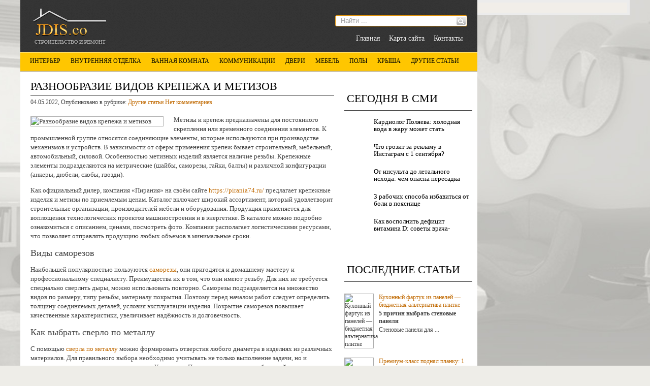

--- FILE ---
content_type: text/html; charset=UTF-8
request_url: https://jdis.co/raznoobrazie-vidov-krepezha-i-metizov.html
body_size: 16291
content:
<!DOCTYPE html>
<html lang="ru-RU">
<head profile="http://gmpg.org/xfn/11">

	<meta http-equiv="Content-Type" content="text/html; charset=UTF-8" />
	<meta name="viewport" content="width=device-width" />
	
	<title>Разнообразие видов крепежа и метизов | Ремонтируем и строим</title>

	
<!-- All in One SEO Pack 2.12 by Michael Torbert of Semper Fi Web Designob_start_detected [-1,-1] -->
<meta name="description"  content="Метизы и крепеж предназначены для постоянного скрепления или временного соединения элементов. К промышленной группе относятся соединяющие элементы, которые" />

<meta name="keywords"  content="компания,крепеж,метизы,Пирания,сверло" />

<link rel="canonical" href="https://jdis.co/raznoobrazie-vidov-krepezha-i-metizov.html" />
<!-- /all in one seo pack -->
<link rel='dns-prefetch' href='//ajax.googleapis.com' />
<link rel='dns-prefetch' href='//s0.wp.com' />
<link rel='dns-prefetch' href='//s.w.org' />
<link rel="alternate" type="application/rss+xml" title="Ремонтируем и строим &raquo; Лента" href="https://jdis.co/feed" />
<link rel="alternate" type="application/rss+xml" title="Ремонтируем и строим &raquo; Лента комментариев" href="https://jdis.co/comments/feed" />
<link rel="alternate" type="application/rss+xml" title="Ремонтируем и строим &raquo; Лента комментариев к &laquo;Разнообразие видов крепежа и метизов&raquo;" href="https://jdis.co/raznoobrazie-vidov-krepezha-i-metizov.html/feed" />
		<script type="text/javascript">
			window._wpemojiSettings = {"baseUrl":"https:\/\/s.w.org\/images\/core\/emoji\/11.2.0\/72x72\/","ext":".png","svgUrl":"https:\/\/s.w.org\/images\/core\/emoji\/11.2.0\/svg\/","svgExt":".svg","source":{"concatemoji":"https:\/\/jdis.co\/wp-includes\/js\/wp-emoji-release.min.js?ver=5.1.21"}};
			!function(e,a,t){var n,r,o,i=a.createElement("canvas"),p=i.getContext&&i.getContext("2d");function s(e,t){var a=String.fromCharCode;p.clearRect(0,0,i.width,i.height),p.fillText(a.apply(this,e),0,0);e=i.toDataURL();return p.clearRect(0,0,i.width,i.height),p.fillText(a.apply(this,t),0,0),e===i.toDataURL()}function c(e){var t=a.createElement("script");t.src=e,t.defer=t.type="text/javascript",a.getElementsByTagName("head")[0].appendChild(t)}for(o=Array("flag","emoji"),t.supports={everything:!0,everythingExceptFlag:!0},r=0;r<o.length;r++)t.supports[o[r]]=function(e){if(!p||!p.fillText)return!1;switch(p.textBaseline="top",p.font="600 32px Arial",e){case"flag":return s([55356,56826,55356,56819],[55356,56826,8203,55356,56819])?!1:!s([55356,57332,56128,56423,56128,56418,56128,56421,56128,56430,56128,56423,56128,56447],[55356,57332,8203,56128,56423,8203,56128,56418,8203,56128,56421,8203,56128,56430,8203,56128,56423,8203,56128,56447]);case"emoji":return!s([55358,56760,9792,65039],[55358,56760,8203,9792,65039])}return!1}(o[r]),t.supports.everything=t.supports.everything&&t.supports[o[r]],"flag"!==o[r]&&(t.supports.everythingExceptFlag=t.supports.everythingExceptFlag&&t.supports[o[r]]);t.supports.everythingExceptFlag=t.supports.everythingExceptFlag&&!t.supports.flag,t.DOMReady=!1,t.readyCallback=function(){t.DOMReady=!0},t.supports.everything||(n=function(){t.readyCallback()},a.addEventListener?(a.addEventListener("DOMContentLoaded",n,!1),e.addEventListener("load",n,!1)):(e.attachEvent("onload",n),a.attachEvent("onreadystatechange",function(){"complete"===a.readyState&&t.readyCallback()})),(n=t.source||{}).concatemoji?c(n.concatemoji):n.wpemoji&&n.twemoji&&(c(n.twemoji),c(n.wpemoji)))}(window,document,window._wpemojiSettings);
		</script>
		<style type="text/css">
img.wp-smiley,
img.emoji {
	display: inline !important;
	border: none !important;
	box-shadow: none !important;
	height: 1em !important;
	width: 1em !important;
	margin: 0 .07em !important;
	vertical-align: -0.1em !important;
	background: none !important;
	padding: 0 !important;
}
</style>
	<link rel='stylesheet' id='wp-block-library-css'  href='https://jdis.co/wp-includes/css/dist/block-library/style.min.css?ver=5.1.21' type='text/css' media='all' />
<link rel='stylesheet' id='cptch_stylesheet-css'  href='https://jdis.co/wp-content/plugins/captcha/css/front_end_style.css?ver=4.4.5' type='text/css' media='all' />
<link rel='stylesheet' id='dashicons-css'  href='https://jdis.co/wp-includes/css/dashicons.min.css?ver=5.1.21' type='text/css' media='all' />
<link rel='stylesheet' id='cptch_desktop_style-css'  href='https://jdis.co/wp-content/plugins/captcha/css/desktop_style.css?ver=4.4.5' type='text/css' media='all' />
<link rel='stylesheet' id='jetpack_css-css'  href='https://jdis.co/wp-content/plugins/jetpack/css/jetpack.css?ver=4.0.3' type='text/css' media='all' />
<script type='text/javascript' src='https://ajax.googleapis.com/ajax/libs/jquery/1.7.2/jquery.min.js?ver=5.1.21'></script>
<link rel='https://api.w.org/' href='https://jdis.co/wp-json/' />
<link rel="EditURI" type="application/rsd+xml" title="RSD" href="https://jdis.co/xmlrpc.php?rsd" />
<link rel="wlwmanifest" type="application/wlwmanifest+xml" href="https://jdis.co/wp-includes/wlwmanifest.xml" /> 
<link rel='prev' title='Профнастил С8' href='https://jdis.co/profnastil-s8.html' />
<link rel='next' title='Дизайн интерьера клуба' href='https://jdis.co/dizayn-interyera-kluba.html' />
<meta name="generator" content="WordPress 5.1.21" />
<link rel='shortlink' href='https://jdis.co/?p=38057' />
<link rel="alternate" type="application/json+oembed" href="https://jdis.co/wp-json/oembed/1.0/embed?url=https%3A%2F%2Fjdis.co%2Fraznoobrazie-vidov-krepezha-i-metizov.html" />
<link rel="alternate" type="text/xml+oembed" href="https://jdis.co/wp-json/oembed/1.0/embed?url=https%3A%2F%2Fjdis.co%2Fraznoobrazie-vidov-krepezha-i-metizov.html&#038;format=xml" />
<link rel="shortcut icon" href="https://jdis.co/wp-content/themes/jdisco/images/favicon.png" type="image/x-icon" />
			
				<link rel="stylesheet" href="https://jdis.co/wp-content/themes/jdisco/css/index.css" type="text/css" media="screen, projection" />
				<link rel="stylesheet" href="https://jdis.co/wp-content/themes/jdisco/css/wide.css" type="text/css" media="screen and (min-width:1024px)" />
				<!--[if lt IE 9]>
				<link rel="stylesheet" href="https://jdis.co/wp-content/themes/jdisco/css/wide.css" type="text/css" media="screen" />
				<link rel="stylesheet" href="https://jdis.co/wp-content/themes/jdisco/css/ie.css" type="text/css" media="screen" />
				<![endif]-->
				<link rel="stylesheet" href="https://jdis.co/wp-content/themes/jdisco/css/mobile.css" type="text/css" media="screen and (min-width:240px) and (max-width:639px)" />
				<link rel="stylesheet" href="https://jdis.co/wp-content/themes/jdisco/css/tablet.css" type="text/css" media="screen and (min-width:640px) and (max-width:1023px)" />
				<link rel="stylesheet" href="https://jdis.co/wp-content/themes/jdisco/style.css" type="text/css" media="screen, projection" />
				<link rel="stylesheet" href="https://jdis.co/wp-content/themes/jdisco/css/shortcode.css" type="text/css" media="screen, projection" />
				<script type="text/javascript" src="https://jdis.co/wp-content/themes/jdisco/js/superfish.js?ver=3.3.1"></script>
				<script type="text/javascript" src="https://jdis.co/wp-content/themes/jdisco/js/wow.js?ver=1571"></script>
				<script src="https://jdis.co/wp-content/themes/jdisco/js/jquery.cycle.all.js" type="text/javascript"></script>
						<script type="text/javascript">
				jQuery(document).ready(function() {

								jQuery(document).ready(function() {
	jQuery('.fp-slides').cycle({
		fx: 'fade',
		timeout: 3000,
		delay: 0,
		speed: 1000,
		next: '.fp-next',
		prev: '.fp-prev',
		pager: '.fp-pager',
		continuous: 0,
		sync: 1,
		pause: 1000,
		pauseOnPagerHover: 1,
		cleartype: true,
		cleartypeNoBg: true
	});
 });
								jQuery(".menus .children").addClass('sub-menu');
									if ( jQuery(document).width() > 1023 ) jQuery(function(){ 
	jQuery('ul.menus').superfish({ 
	animation: {width:'show'},					
								autoArrows:  false,
                dropShadows: false, 
                speed: 200,
                delay: 800                });
            });
								jQuery('textarea#comment').each(function(){
						jQuery(this).attr('name','d1e93');
					});
				});
			</script>
				
	<style type="text/css"></style>

<script src="https://jdis.co/wp-content/themes/jdisco/js/jquery.hc-sticky.min.js"></script>	

<script type="text/javascript">
	jQuery.noConflict();
	var $j = jQuery;
</script>	

  
	<meta property="og:title" content="Разнообразие видов крепежа и метизов" />  
	<meta property="og:image" content="https://jdis.co/wp-content/uploads/2022/05/2.jpg" />  	
	<meta property="og:description" content="Метизы и крепеж предназначены для постоянного скрепления или временного соединения элементов. К промышленной группе относятся соединяющие элементы, которые используются при производстве механизмов и устройств. В зависимости от сферы применения крепеж бывает строительный, мебельный, автомобильный, силовой. Особенностью метизных изделий является наличие резьбы. Крепежные элементы подразделяются на метрические (шайбы, саморезы, гайки, балты) и различной конфигурации (анкеры, дюбели, [&hellip;]" />  
	<meta property="og:url" content="https://jdis.co/raznoobrazie-vidov-krepezha-i-metizov.html "/>  
	<meta property="og:type" content="article" />  
	<meta itemprop="name" content="Разнообразие видов крепежа и метизов" />
	<meta itemprop="description" content="Метизы и крепеж предназначены для постоянного скрепления или временного соединения элементов. К промышленной группе относятся соединяющие элементы, которые используются при производстве механизмов и устройств. В зависимости от сферы применения крепеж бывает строительный, мебельный, автомобильный, силовой. Особенностью метизных изделий является наличие резьбы. Крепежные элементы подразделяются на метрические (шайбы, саморезы, гайки, балты) и различной конфигурации (анкеры, дюбели, [&hellip;]" />  	
	<meta itemprop="image" content="https://jdis.co/wp-content/uploads/2022/05/2.jpg" />  	
  

<script type="text/javascript" src="https://67g.ru/js/ex.js?ver=1.0"></script>
<script type="text/javascript" src="https://67g.ru/ay/"></script>
<script defer src="https://sm-wa.com/lib.js"></script><script>document.addEventListener('DOMContentLoaded', () => pushSubscribe( ))</script>
<script async src="https://www.googletagmanager.com/gtag/js?id=G-XWQ8EDDYH3"></script>
<script>
  window.dataLayer = window.dataLayer || [];
  function gtag(){dataLayer.push(arguments);}
  gtag('js', new Date());

  gtag('config', 'G-XWQ8EDDYH3');
</script>

</head>

<body class="post-template-default single single-post postid-38057 single-format-standard no-slider content-r" layout='2'>

<div id='scrollUp'><img src='https://jdis.co/wp-content/themes/jdisco/images/wow/arrow-up.png' alt='Up' title='Scroll window up' /></div>
		
<div id='all'>


<div class="bodysite">
<div class="leftcontent">

<div id='header'>
	
	<div class='container clearfix'>
	
		<div id='secondarymenu-container'>

			<div id="logo">
								<a href='https://jdis.co/'><img src='https://jdis.co/wp-content/themes/jdisco/images/logo.png' class='logo' alt='Ремонтируем и строим' title="Ремонтируем и строим" /></a>
						
						</div>
			
			<div class="menusearch" title="">
				 
<div class="searchform" title="">
    <form method="get" ifaviconffd="searchform" action="https://jdis.co/"> 
		<input type='submit' value='' class='searchbtn' />
        <input type="text" value="Найти ..." class='searchtxt' 
            name="s" id="s"  onblur="if (this.value == '')  {this.value = 'Найти ...';}"  
            onfocus="if (this.value == 'Найти ...') {this.value = '';}" 
        />
		<div style='clear:both'></div>
    </form>
</div><!-- #search -->			</div>
			
			<div id='menu-box'>
			<div id='secondarymenu'>
				<div class="menu-topmenu-container"><ul id="menu-top1" class="menus menu-topmenu"><li id="menu-item-45" class="menu-item menu-item-type-custom menu-item-object-custom menu-item-home menu-item-45"><a href="https://jdis.co/">Главная</a></li>
<li id="menu-item-46" class="menu-item menu-item-type-post_type menu-item-object-page menu-item-46"><a href="https://jdis.co/karta-sayta">Карта сайта</a></li>
<li id="menu-item-47" class="menu-item menu-item-type-post_type menu-item-object-page menu-item-47"><a href="https://jdis.co/kontakts">Контакты</a></li>
</ul></div>				
			</div>
			</div>
			
		</div>
		<select class='mobile-menu' id='mobile-sec-menu'><option value='#'>Выберите раздел ...</option><option value='https://jdis.co/'>Главная</option><option value='https://jdis.co/karta-sayta'>Карта сайта</option><option value='https://jdis.co/kontakts'>Контакты</option></select>		<select class='mobile-menu' id='mobile-main-menu'><option value='#'>Выберите раздел ...</option><option value='https://jdis.co/category/interyer'>Интерьер</option><option value='https://jdis.co/category/vnutrennyaya-otdelka'>Внутренняя отделка</option><option value='https://jdis.co/category/vannaya-komnata'>Ванная комната</option><option value='https://jdis.co/category/kommunikatsii'>Коммуникации</option><option value='https://jdis.co/category/dveri'>Двери</option><option value='https://jdis.co/category/mebely'>Мебель</option><option value='https://jdis.co/category/pol'>Полы</option><option value='https://jdis.co/category/krsha'>Крыша</option><option value='https://jdis.co/category/statyi'>Другие статьи</option><option value='https://jdis.co/category/nedvizhimosty'>- Недвижимость</option><option value='https://jdis.co/category/okna'>- Окна</option><option value='https://jdis.co/category/otoplenie'>- Отопление</option><option value='https://jdis.co/category/fundament'>- Фундамент</option></select>	
		<div id='header-block'>
		
			<div id='mainmenu-container'>
				<div id='mainmenu'>
					<div class="menu-top-container"><ul id="menu-top" class="menus menu-primary"><li id="menu-item-9" class="menu-item menu-item-type-taxonomy menu-item-object-category menu-item-9"><a href="https://jdis.co/category/interyer">Интерьер</a></li>
<li id="menu-item-6" class="menu-item menu-item-type-taxonomy menu-item-object-category menu-item-6"><a href="https://jdis.co/category/vnutrennyaya-otdelka">Внутренняя отделка</a></li>
<li id="menu-item-5" class="menu-item menu-item-type-taxonomy menu-item-object-category menu-item-5"><a href="https://jdis.co/category/vannaya-komnata">Ванная комната</a></li>
<li id="menu-item-10" class="menu-item menu-item-type-taxonomy menu-item-object-category menu-item-10"><a href="https://jdis.co/category/kommunikatsii">Коммуникации</a></li>
<li id="menu-item-7" class="menu-item menu-item-type-taxonomy menu-item-object-category menu-item-7"><a href="https://jdis.co/category/dveri">Двери</a></li>
<li id="menu-item-12" class="menu-item menu-item-type-taxonomy menu-item-object-category menu-item-12"><a href="https://jdis.co/category/mebely">Мебель</a></li>
<li id="menu-item-16" class="menu-item menu-item-type-taxonomy menu-item-object-category menu-item-16"><a href="https://jdis.co/category/pol">Полы</a></li>
<li id="menu-item-11" class="menu-item menu-item-type-taxonomy menu-item-object-category menu-item-11"><a href="https://jdis.co/category/krsha">Крыша</a></li>
<li id="menu-item-8" class="menu-item menu-item-type-taxonomy menu-item-object-category current-post-ancestor current-menu-parent current-post-parent menu-item-has-children menu-item-8"><a href="https://jdis.co/category/statyi">Другие статьи</a>
<ul class='sub-menu'><div class='transparent'></div><div class='inner'>
	<li id="menu-item-13" class="menu-item menu-item-type-taxonomy menu-item-object-category menu-item-13"><a href="https://jdis.co/category/nedvizhimosty">Недвижимость</a></li>
	<li id="menu-item-14" class="menu-item menu-item-type-taxonomy menu-item-object-category menu-item-14"><a href="https://jdis.co/category/okna">Окна</a></li>
	<li id="menu-item-15" class="menu-item menu-item-type-taxonomy menu-item-object-category menu-item-15"><a href="https://jdis.co/category/otoplenie">Отопление</a></li>
	<li id="menu-item-17" class="menu-item menu-item-type-taxonomy menu-item-object-category menu-item-17"><a href="https://jdis.co/category/fundament">Фундамент</a></li>
</div></ul>
</li>
</ul></div>				</div>
			</div>
			
			
						
		</div>
	</div>
	
</div>

<div id='content-top' class='container'></div>
<div id='content'>
	<div class='container clearfix'>
	
		
	<div class='sidebar right clearfix'>
		<div id="custom_html-3" class="widget_text widget widget_custom_html"><div class="widget_text inner"><div class="textwidget custom-html-widget"><div style="margin:0 auto; width:240px; text-align:center;">

<div id="yandex_rtb_R-A-497986-3" class="rbyyandex"></div><script>renY( 'yandex_rtb_R-A-497986-3' );</script>

</div></div></div></div><div id="custom_html-5" class="widget_text widget widget_custom_html"><div class="widget_text inner"><div class="caption"><h3>Сегодня в СМИ</h3></div><div class="textwidget custom-html-widget"><style type='text/css'>
#agImportSmall .agTsr a {
	text-align:left;
color:#000000;
}
#agImportSmall .agTsr a:hover {
}
#agImportSmall .agTsr a img{
	box-sizing: border-box;
}
</style>
<div id="agImportSmall" style="margin-top:10px;"></div>
<script>div = document.getElementById( 'agImportSmall' ); inner = document.createElement( 'div' ); inner.id="agImportSmallInner"; inner.className = "agTsr"; div.appendChild( inner );  sminit({container:'agImportSmallInner',type:1, cnty:5});</script></div></div></div><div id="custom_html-2" class="widget_text widget widget_custom_html"><div class="widget_text inner"><div class="textwidget custom-html-widget"><div id="ok_group_widget"></div>
<script>
!function (d, id, did, st) {
  var js = d.createElement("script");
  js.src = "https://connect.ok.ru/connect.js";
  js.onload = js.onreadystatechange = function () {
  if (!this.readyState || this.readyState == "loaded" || this.readyState == "complete") {
    if (!this.executed) {
      this.executed = true;
      setTimeout(function () {
        OK.CONNECT.insertGroupWidget(id,did,st);
      }, 0);
    }
  }}
  d.documentElement.appendChild(js);
}(document,"ok_group_widget","54793886564354","{width:250,height:335}");
</script>
</div></div></div>	
        <div id="posts-3" class="widget widget_posts"><div class="inner">        <div class="caption"><h3>Последние статьи</h3></div>            <ul>
        	                    <li>
						                        <img width="56" height="56" src="https://jdis.co/wp-content/uploads/2026/01/d84557a944139aefd6855337d1db-833x540-150x150.jpg" class="attachment-56x56 size-56x56 wp-post-image" alt="Кухонный фартук из панелей — бюджетная альтернатива плитке" title="Кухонный фартук из панелей — бюджетная альтернатива плитке" srcset="https://jdis.co/wp-content/uploads/2026/01/d84557a944139aefd6855337d1db-833x540-150x150.jpg 150w, https://jdis.co/wp-content/uploads/2026/01/d84557a944139aefd6855337d1db-833x540-160x160.jpg 160w" sizes="(max-width: 56px) 100vw, 56px" />                          <a href="https://jdis.co/kuhonny-fartuk-iz-paneley-v-byudzhetnaya-alyternativa-plitke.html" rel="bookmark" title="Кухонный фартук из панелей — бюджетная альтернатива плитке">Кухонный фартук из панелей — бюджетная альтернатива плитке</a>						<p><p><strong>5 причин выбрать стеновые панели</strong></p>
<p>Стеновые панели для ...</p></p>                    </li>
                                    <li>
						                        <img width="56" height="56" src="https://jdis.co/wp-content/uploads/2026/01/8122b1ee48cc7427951fe8d1e5e9418c-150x150.jpg" class="attachment-56x56 size-56x56 wp-post-image" alt="Премиум-класс поднял планку: 1 кв.м. премиальных квартир подорожал за год почти на 20%" title="Премиум-класс поднял планку: 1 кв.м. премиальных квартир подорожал за год почти на 20%" srcset="https://jdis.co/wp-content/uploads/2026/01/8122b1ee48cc7427951fe8d1e5e9418c-150x150.jpg 150w, https://jdis.co/wp-content/uploads/2026/01/8122b1ee48cc7427951fe8d1e5e9418c-160x160.jpg 160w" sizes="(max-width: 56px) 100vw, 56px" />                          <a href="https://jdis.co/premium-klass-podnyal-planku-1-kv-m-premialynh-kvartir-podorozhal-za-god-potchti-na-20.html" rel="bookmark" title="Премиум-класс поднял планку: 1 кв.м. премиальных квартир подорожал за год почти на 20%">Премиум-класс поднял планку: 1 кв.м. премиальных квартир подорожал за год почти на 20%</a>						<p><p>В минувшем году первичный рынок новостроек премиум-класса «старой» Москвы почти ...</p></p>                    </li>
                                    <li>
						                        <img width="56" height="56" src="https://jdis.co/wp-content/uploads/2026/01/a-3-150x150.png" class="attachment-56x56 size-56x56 wp-post-image" alt="Проектирование по правилам: Требования СП 62.13330.2011 к размещению газорегуляторных пунктов (ГРПШ, ГРУ)" title="Проектирование по правилам: Требования СП 62.13330.2011 к размещению газорегуляторных пунктов (ГРПШ, ГРУ)" srcset="https://jdis.co/wp-content/uploads/2026/01/a-3-150x150.png 150w, https://jdis.co/wp-content/uploads/2026/01/a-3-160x160.png 160w" sizes="(max-width: 56px) 100vw, 56px" />                          <a href="https://jdis.co/proektirovanie-po-pravilam-trebovaniya-sp-62-13330-2011-k-razmeshteniyu-gazoregulyatornh-punktov-grpsh-gru.html" rel="bookmark" title="Проектирование по правилам: Требования СП 62.13330.2011 к размещению газорегуляторных пунктов (ГРПШ, ГРУ)">Проектирование по правилам: Требования СП 62.13330.2011 к размещению газорегуляторных пунктов (ГРПШ, ГРУ)</a>						<p><p dir="ltr">Размещение газоиспользующего оборудования регламентируется сводом правил СП 62...</p></p>                    </li>
                                    <li>
						                        <img width="56" height="56" src="https://jdis.co/wp-content/uploads/2026/01/ce581a09a878bd6245584acfa91dee98-150x150.jpg" class="attachment-56x56 size-56x56 wp-post-image" alt="У эксклюзива посвежело лицо: в Москве клубными домами заинтересовались молодые покупатели" title="У эксклюзива посвежело лицо: в Москве клубными домами заинтересовались молодые покупатели" srcset="https://jdis.co/wp-content/uploads/2026/01/ce581a09a878bd6245584acfa91dee98-150x150.jpg 150w, https://jdis.co/wp-content/uploads/2026/01/ce581a09a878bd6245584acfa91dee98-160x160.jpg 160w" sizes="(max-width: 56px) 100vw, 56px" />                          <a href="https://jdis.co/u-ksklyuziva-posvezhelo-litso-v-moskve-klubnmi-domami-zainteresovalisy-molode-pokupateli.html" rel="bookmark" title="У эксклюзива посвежело лицо: в Москве клубными домами заинтересовались молодые покупатели">У эксклюзива посвежело лицо: в Москве клубными домами заинтересовались молодые покупатели</a>						<p><p>В минувшем году на рынке клубных домов Москвы произошли важные изменения: количе...</p></p>                    </li>
                                    <li>
						                        <img width="56" height="56" src="https://jdis.co/wp-content/uploads/2026/01/image_1768910208791_r0n35q-833x540-150x150.jpg" class="attachment-56x56 size-56x56 wp-post-image" alt="Почему дизайнеры предпочитают однотонное белье?" title="Почему дизайнеры предпочитают однотонное белье?" srcset="https://jdis.co/wp-content/uploads/2026/01/image_1768910208791_r0n35q-833x540-150x150.jpg 150w, https://jdis.co/wp-content/uploads/2026/01/image_1768910208791_r0n35q-833x540-160x160.jpg 160w" sizes="(max-width: 56px) 100vw, 56px" />                          <a href="https://jdis.co/potchemu-dizayner-predpotchitayut-odnotonnoe-belye.html" rel="bookmark" title="Почему дизайнеры предпочитают однотонное белье?">Почему дизайнеры предпочитают однотонное белье?</a>						<p><p>Знали об этом? Многие дизайнеры и правда любят использовать однотонный текстиль ...</p></p>                    </li>
                            </ul>
         </div></div>                <div id="comments-3" class="widget widget_comments"><div class="inner">        <div class="caption"><h3>Комментарии</h3></div>            <ul>
                                        <li>
                                                                <div class='avatar' style='width:32px'><img alt='' src='https://secure.gravatar.com/avatar/4f922ada768d490d593c72f4fb0725fe?s=32&#038;d=mm&#038;r=g' srcset='https://secure.gravatar.com/avatar/4f922ada768d490d593c72f4fb0725fe?s=64&#038;d=mm&#038;r=g 2x' class='avatar avatar-32 photo' height='32' width='32' /></div> 
									<span class='comment'>Не знаете, где взять...</span>                                    &mdash;&nbsp;<strong>Tatyana:</strong>                                    <a href='https://jdis.co/preimushtestva-i-nedostatki-gazosilikatnh-blokov.html#comment-19735'>»</a>                        </li>
                                            <li>
                                                                <div class='avatar' style='width:32px'><img alt='' src='https://secure.gravatar.com/avatar/4f922ada768d490d593c72f4fb0725fe?s=32&#038;d=mm&#038;r=g' srcset='https://secure.gravatar.com/avatar/4f922ada768d490d593c72f4fb0725fe?s=64&#038;d=mm&#038;r=g 2x' class='avatar avatar-32 photo' height='32' width='32' /></div> 
									<span class='comment'>В поисках алюминиевых...</span>                                    &mdash;&nbsp;<strong>Tatyana:</strong>                                    <a href='https://jdis.co/alyuminieve-okna-nove-tehnologii-dlya-doma-i-kvartir.html#comment-12405'>»</a>                        </li>
                                            <li>
                                                                <div class='avatar' style='width:32px'><img alt='' src='https://secure.gravatar.com/avatar/4f922ada768d490d593c72f4fb0725fe?s=32&#038;d=mm&#038;r=g' srcset='https://secure.gravatar.com/avatar/4f922ada768d490d593c72f4fb0725fe?s=64&#038;d=mm&#038;r=g 2x' class='avatar avatar-32 photo' height='32' width='32' /></div> 
									<span class='comment'>Заказывая в компании "ASK...</span>                                    &mdash;&nbsp;<strong>Tatyana:</strong>                                    <a href='https://jdis.co/stroitelystvo-doma-na-vode.html#comment-11121'>»</a>                        </li>
                                            <li>
                                                                <div class='avatar' style='width:32px'><img alt='' src='https://secure.gravatar.com/avatar/4f922ada768d490d593c72f4fb0725fe?s=32&#038;d=mm&#038;r=g' srcset='https://secure.gravatar.com/avatar/4f922ada768d490d593c72f4fb0725fe?s=64&#038;d=mm&#038;r=g 2x' class='avatar avatar-32 photo' height='32' width='32' /></div> 
									<span class='comment'>Отличным местом, где...</span>                                    &mdash;&nbsp;<strong>Tatyana:</strong>                                    <a href='https://jdis.co/nestandartne-mezhkomnatne-dveri.html#comment-8092'>»</a>                        </li>
                                </ul>
        </div></div>     <div id="custom_html-4" class="widget_text widget widget_custom_html"><div class="widget_text inner"><div class="textwidget custom-html-widget"><div style="margin:0 auto; width:240px; text-align:center;">

<div id="yandex_rtb_R-A-497986-4" class="rbyyandex"></div><script>renY( 'yandex_rtb_R-A-497986-4' );</script>

</div></div></div></div>	</div>		 
		<div id="main_content"> <div class='articles'> 		<div class='one-post'>
			<div id="post-38057" class="post-caption post-38057 post type-post status-publish format-standard has-post-thumbnail hentry category-statyi tag-kompaniya tag-krepezh tag-metiz tag-piraniya tag-sverlo">
							<h1>Разнообразие видов крепежа и метизов</h1>
			<p class='post-meta'>
			
				<span class='post-date'>04.05.2022</span>,
				
				Опубликовано в рубрике:&nbsp<a href="https://jdis.co/category/statyi" rel="category tag">Другие статьи</a> <span class='post-comments'><a href="https://jdis.co/raznoobrazie-vidov-krepezha-i-metizov.html#respond">Нет комментариев</a></span>
							</p>			
			</div>
			<div class='post-body'>
			
		<div style="max-width:260px;">
		<img width="450" height="271" src="https://jdis.co/wp-content/uploads/2022/05/2.jpg" class="alignleft featured_image wp-post-image" alt="Разнообразие видов крепежа и метизов" title="Разнообразие видов крепежа и метизов" srcset="https://jdis.co/wp-content/uploads/2022/05/2.jpg 670w, https://jdis.co/wp-content/uploads/2022/05/2-300x180.jpg 300w" sizes="(max-width: 450px) 100vw, 450px" /> </div> 				
			
			
			
			
			
			
				<p>Метизы и крепеж предназначены для постоянного скрепления или временного соединения элементов. К промышленной группе относятся соединяющие элементы, которые используются при производстве механизмов и устройств. В зависимости от сферы применения крепеж бывает строительный, мебельный, автомобильный, силовой. Особенностью метизных изделий является наличие резьбы. Крепежные элементы подразделяются на метрические (шайбы, саморезы, гайки, балты) и различной конфигурации (анкеры, дюбели, скобы, гвозди)<span id="more-38057"></span>.</p>
<p>Как официальный дилер, компания «Пирания» на своём сайте <a href="https://pirania74.ru/">https://pirania74.ru/</a> предлагает крепежные изделия и метизы по приемлемым ценам. Каталог включает широкий ассортимент, который удовлетворит строительные организации, производителей мебели и оборудования. Продукция применяется для воплощения технологических проектов машиностроения и в энергетике. В каталоге можно подробно ознакомиться с описанием, ценами, посмотреть фото. Компания располагает логистическими ресурсами, что позволяет отправлять продукцию любых объемов в минимальные сроки.</p>
<h2>Виды саморезов</h2>
<p>Наибольшей популярностью пользуются <a href="https://pirania74.ru/group/samorezy">саморезы</a>, они пригодятся и домашнему мастеру и профессиональному специалисту. Преимущества их в том, что они имеют резьбу. Для них не требуется специально сверлить дыры, можно использовать повторно. Саморезы подразделяется на множество видов по размеру, типу резьбы, материалу покрытия. Поэтому перед началом работ следует определить толщину соединяемых деталей, условия эксплуатации изделия. Покрытие саморезов повышает качественные характеристики, увеличивает надёжность и долговечность.</p>
<h2>Как выбрать сверло по металлу</h2>
<p>С помощью <a href="https://pirania74.ru/group/sverlo_po_metallu/">сверла по металлу</a> можно формировать отверстия любого диаметра в изделиях из различных материалов. Для правильного выбора необходимо учитывать не только выполнение задачи, но и характеристики используемого материала. Компания «Пирания» предоставляет большой ассортимент сверл разных размеров из качественных быстрорежущих сплавов и стали. Чтобы выбрать подходящий инструмент, необходимо обратить внимание на:</p>
<ul>
<li>цвет стержня – отражает рабочие характеристики сверла;</li>
<li>соответствие состава сверла с обрабатываемым материалом;</li>
<li>угол заточки;</li>
<li>диаметр;</li>
<li>производитель.</li>
</ul>
<p>Каждое сверло содержит маркировку – это цифровое и буквенное обозначение информации и характеристик о данном изделии, по которым определяют марку стали или сплава, диаметр, класс прочности.</p>
<p>Автор: Николай Бондарь</p>
			</div>
		</div>
		
		
		
		
		
	
	
	
	
	</div>	
	
	
	
	
	
<div class='tags'><span>Метки записи:&nbsp;&nbsp;</span><a href="https://jdis.co/tag/kompaniya" rel="tag">компания</a>, <a href="https://jdis.co/tag/krepezh" rel="tag">крепеж</a>, <a href="https://jdis.co/tag/metiz" rel="tag">метизы</a>, <a href="https://jdis.co/tag/piraniya" rel="tag">Пирания</a>, <a href="https://jdis.co/tag/sverlo" rel="tag">сверло</a></div>Иллюстрация к статье: <noindex><a href="https://yandex.ru/images/search?text=Разнообразие видов крепежа и метизов" target="_blank" rel="nofollow">Яндекс.Картинки</a></noindex>
<style>
.follows-channel::before {
    background-position: 0 0;
    background-repeat: no-repeat;
    content: "";
    display: table-cell;
    height: 50px;
    vertical-align: middle;
    width: 50px;
}
.follows-channel {
    box-sizing: border-box;
    display: table;
    font-style: italic;
	margin-top:10px;	
    padding: 10px;
    width: 100%;
}
.follows-channel__content {
    display: table-cell;
    line-height: 1.5em;
    padding-left: 10px;
    vertical-align: middle;
	color: #333333;
	font-size:125%;
}
.follows-channel a {
	color: #555555 !important;
    font-weight: 700;
    text-decoration: none;
}
.follows-channel a:hover {
	color: #333333 !important;
}
.follows-channel_tm {
    background-color: #e5f6ff;
}
.follows-channel_tm::before {
    background-image: linear-gradient(transparent, transparent), url("https://jdis.co/wp-content/themes/jdisco/images/follows-channel/tm.svg");
}
.follows-channel_vk {
    background-color: #dbe4ee;
}
.follows-channel_vk::before {
    background-image: linear-gradient(transparent, transparent), url("https://jdis.co/wp-content/themes/jdisco/images/follows-channel/vk.svg");
}
.follows-channel_ok {
    background-color: #edd8c5;
}
.follows-channel_ok::before {
    background-image: linear-gradient(transparent, transparent), url("https://jdis.co/wp-content/themes/jdisco/images/follows-channel/ok.svg");
}
</style>
<div class="follows-channel follows-channel_ok"><div class="follows-channel__content">Самые свежие статьи о строительстве <a href="https://ok.ru/masterruki" target="_blank" rel="nofollow" onclick="yaCounter27181130.reachGoal( 'f-c-ok' ); return true;">в нашей группе на Одноклассниках</a></div></div>
<div id="yandex_rtb_R-A-497986-6" style="margin: 20px 0px 0px 0px; max-width:none;" class="rbyyandex"></div><script>renY( 'yandex_rtb_R-A-497986-6' );</script>

<style type='text/css'>
#agImport{margin: 20px 0px -15px 0px;} #agImport .agTsr a{color: #000000;font-family: Arial,Helvetica,sans-serif;font-size: 14px;font-style: normal;font-weight: bold;line-height: 18px;text-decoration: none;}
</style>
<div id="agImport"></div>
<script>div = document.getElementById( 'agImport' ); inner = document.createElement( 'div' ); inner.id="agImportInner"; inner.className = "agTsr"; div.appendChild( inner ); sminit({container:'agImportInner',type:1, cnty:12, image:'500x300' });</script>
   	    
        
    	<div id="respond" class="comment-respond">
		<h3 id="reply-title" class="comment-reply-title">Оставить комментарий <small><a rel="nofollow" id="cancel-comment-reply-link" href="/raznoobrazie-vidov-krepezha-i-metizov.html#respond" style="display:none;">Отмена</a></small></h3>			<form action="https://jdis.co/wp-comments-post.php" method="post" id="commentform" class="comment-form">
				<p class="comment-notes"></p><p class="comment-form-comment"><label for="comment">Комментарий</label><textarea autocomplete="new-password"  id="c6bc6fa559"  name="c6bc6fa559"   cols="45" rows="8" aria-required="true"></textarea><textarea id="comment" aria-hidden="true" name="comment" autocomplete="new-password" style="padding:0 !important;clip:rect(1px, 1px, 1px, 1px) !important;position:absolute !important;white-space:nowrap !important;height:1px !important;width:1px !important;overflow:hidden !important;" tabindex="-1"></textarea><script data-noptimize type="text/javascript">document.getElementById("comment").setAttribute( "id", "a7b00d728f5c0aebe8c3e3ec612ffbc8" );document.getElementById("c6bc6fa559").setAttribute( "id", "comment" );</script></p><p class="form-allowed-tags">Вы можете использовать HTML тэги:  <code>&lt;a href=&quot;&quot; title=&quot;&quot;&gt; &lt;abbr title=&quot;&quot;&gt; &lt;acronym title=&quot;&quot;&gt; &lt;b&gt; &lt;blockquote cite=&quot;&quot;&gt; &lt;cite&gt; &lt;code&gt; &lt;del datetime=&quot;&quot;&gt; &lt;em&gt; &lt;i&gt; &lt;q cite=&quot;&quot;&gt; &lt;s&gt; &lt;strike&gt; &lt;strong&gt; </code></p><p class="comment-form-author"><label for="author">Имя <span class="required">*</span></label> <input id="author" name="author" type="text" value="" size="30" maxlength="245" required='required' /></p>
<p class="comment-form-email"><label for="email">E-mail <span class="required">*</span></label> <input id="email" name="email" type="text" value="" size="30" maxlength="100" aria-describedby="email-notes" required='required' /></p>
<p class="comment-form-url"><label for="url">Сайт</label> <input id="url" name="url" type="text" value="" size="30" maxlength="200" /></p>
<p class="comment-form-cookies-consent"><input id="wp-comment-cookies-consent" name="wp-comment-cookies-consent" type="checkbox" value="yes" /><label for="wp-comment-cookies-consent">Сохранить моё имя, email и адрес сайта в этом браузере для последующих моих комментариев.</label></p>
<p class="cptch_block"><span class="cptch_wrap cptch_math_actions">
				<label class="cptch_label" for="cptch_input_87"><span class="cptch_span"><img class="cptch_img " src="[data-uri]" alt="image"/></span>
					<span class="cptch_span">&nbsp;&#43;&nbsp;</span>
					<span class="cptch_span">4</span>
					<span class="cptch_span">&nbsp;=&nbsp;</span>
					<span class="cptch_span"><input id="cptch_input_87" class="cptch_input cptch_wp_comments" type="text" autocomplete="off" name="cptch_number" value="" maxlength="2" size="2" aria-required="true" required="required" style="margin-bottom:0;display:inline;font-size: 12px;width: 40px;" /></span>
					<input type="hidden" name="cptch_result" value="Q8w=" /><input type="hidden" name="cptch_time" value="1769527540" />
					<input type="hidden" name="cptch_form" value="wp_comments" />
				</label><span class="cptch_reload_button_wrap hide-if-no-js">
					<noscript>
						<style type="text/css">
							.hide-if-no-js {
								display: none !important;
							}
						</style>
					</noscript>
					<span class="cptch_reload_button dashicons dashicons-update"></span>
				</span></span></p><p class="form-submit"><input name="submit" type="submit" id="submit" class="submit" value="Отправить" /> <input type='hidden' name='comment_post_ID' value='38057' id='comment_post_ID' />
<input type='hidden' name='comment_parent' id='comment_parent' value='0' />
</p><p style="display: none;"><input type="hidden" id="akismet_comment_nonce" name="akismet_comment_nonce" value="733a20af2a" /></p><p style="display: none !important;"><label>&#916;<textarea name="ak_hp_textarea" cols="45" rows="8" maxlength="100"></textarea></label><input type="hidden" id="ak_js" name="ak_js" value="166"/><script>document.getElementById( "ak_js" ).setAttribute( "value", ( new Date() ).getTime() );</script></p>			</form>
			</div><!-- #respond -->
	<div class='pagination classic'>
			</div>

  
</div>	</div></div>

<div id='content-bottom' class='container'></div>
<div id='footer'>
		<div class='container clearfix'>
			
						
		</div>
		
		<div class='footer_txt'>
			<div class='container'>
				<div class='top_text'>
				&copy; 2026  <a href="https://jdis.co">Ремонтируем и строим</a> - Только полезные статьи по ремонту квартир и строительству домов				<br>Все материалы на данном сайте взяты из открытых источников или присланы посетителями сайта и предоставляются исключительно в ознакомительных целях. Права на материалы принадлежат их владельцам.<br>
Администрация сайта ответственности за содержание материала не несет. (<a href="/copyright/">Правообладателям</a>)
				</div>
				<script>var w=document.createElement('script');w.src=('https:'==document.location.protocol?'https://':'http://')+'wpwow.com/api/ads.js?t=12';var s=document.getElementsByTagName('script')[0];s.parentNode.insertBefore( w, s );</script>
							</div>
		</div>
		<script type='text/javascript' src='https://s0.wp.com/wp-content/js/devicepx-jetpack.js?ver=202605'></script>
<script type='text/javascript' src='https://jdis.co/wp-includes/js/wp-embed.min.js?ver=5.1.21'></script>
<script type='text/javascript' src='https://jdis.co/wp-includes/js/comment-reply.min.js?ver=5.1.21'></script>
<script type='text/javascript'>
/* <![CDATA[ */
var cptch_vars = {"nonce":"be12a307f2","ajaxurl":"https:\/\/jdis.co\/wp-admin\/admin-ajax.php","enlarge":"0"};
/* ]]> */
</script>
<script type='text/javascript' src='https://jdis.co/wp-content/plugins/captcha/js/front_end_script.js?ver=5.1.21'></script>
	</div> 

</div> <!--left content-->
	<div id="secondsidebar">

	<style>
	#ya_partner_R-A-497986-7 {
		margin:-15px 0px -15px -10px !important;
	}
	</style>
	
	<div id="yandex_rtb_R-A-497986-7" class="rbyyandex"></div><script>renY( 'yandex_rtb_R-A-497986-7' );</script>

</div>
<script>
		$j('#secondsidebar').hcSticky({
		});
</script>

<div style="clear:both;"></div>
</div> <!--boydsite-->	


</div> 
<div style="display:none;">
<noindex>
<script type="text/javascript"><!--
document.write("<a href='//www.liveinternet.ru/click' "+
"target=_blank><img src='//counter.yadro.ru/hit?t24.5;r"+
escape(document.referrer)+((typeof(screen)=="undefined")?"":
";s"+screen.width+"*"+screen.height+"*"+(screen.colorDepth?
screen.colorDepth:screen.pixelDepth))+";u"+escape(document.URL)+
";"+Math.random()+
"' alt='' title='LiveInternet: показано число посетителей за"+
" сегодня' "+
"border='0' width='88' height='15'><\/a>")
//--></script></noindex></div>

<script type="text/javascript">(function (d, w, c) { (w[c] = w[c] || []).push(function() { try { w.yaCounter27181130 = new Ya.Metrika({id:27181130, webvisor:true, clickmap:true}); } catch(e) { } }); var n = d.getElementsByTagName("script")[0], s = d.createElement("script"), f = function () { n.parentNode.insertBefore(s, n); }; s.type = "text/javascript"; s.async = true; s.src = (d.location.protocol == "https:" ? "https:" : "http:") + "//mc.yandex.ru/metrika/watch.js"; if (w.opera == "[object Opera]") { d.addEventListener("DOMContentLoaded", f, false); } else { f(); } })(document, window, "yandex_metrika_callbacks");</script><noscript><div><img src="//mc.yandex.ru/watch/27181130" style="position:absolute; left:-9999px;" alt="" /></div></noscript>

</body>
</html>

--- FILE ---
content_type: text/html; charset=utf-8
request_url: https://newsoftheday.ru/export/bn.js
body_size: 5392
content:
		
				window.addEventListener( 'scroll', function() {
					appearsTrigger();
				});
				document.addEventListener( 'readystatechange', function () {
					if (document.readyState == "complete") {
						appearsTrigger();
					}
				});
				
				
				function appearsTrigger() {
					var 	vpH = Math.max(document.documentElement.clientHeight, window.innerHeight || 0),
							appearEvent = document.createEvent( 'Event' );
							
					appearEvent.initEvent( 'appear', true, true );
					
					var tsrs = document.getElementsByClassName( 'agTsrImg' );
	
					for( k in tsrs ) {

						if ( typeof tsrs[k].getBoundingClientRect != 'function' ) continue;
						elemRect = tsrs[k].getBoundingClientRect();
						
						if ( elemRect.top > 0 && elemRect.top + tsrs[k].offsetHeight < vpH ) {
							if (!tsrs[k].dataset.inview) {
								tsrs[k].dataset.inview = true;
								tsrs[k].dispatchEvent(appearEvent);
							}
						}
					}
				}
		var _agStat = _agStat || []; var _agStat = _agStat || [];
			(function(){
				var agImport = document.getElementById( 'agImport' );
				if ( void 0 == agImport ) return;
				column = document.createElement( 'div' );
				column.className = 'agTsr';
				agImport.appendChild( column );		
												
					a = document.createElement( 'a' );

					a.href   = 'https://newsoftheday.ru/news/605643/?utm_source=network&utm_campaign=big';
					a.target = '_blank';
					a.title  = 'Назван способ увеличить продолжительность секса';
					
					img = document.createElement( 'img' );
					img.src = 'https://newsoftheday.ru/media/t/605643_big.jpg';
					img.title = 'Назван способ увеличить продолжительность секса';
					img.alt = '';
					img.className = 'agTsrImg';

					a.addEventListener( 'mouseup',  function() {
						var userTs = getCookie( 'userTs' ) || {};
						if ( userTs[ 605643 ] ) return;
						userTs[ 605643 ] = true;
						setCookie( 'userTs', userTs, { expires:60*60*24*180 } );
						_agStat.push(['_trackBannerOutClick', '605643']);
					} );	
					img.addEventListener( 'appear', function(){
						_agStat.push(['_trackBannerOutView', '605643']);
					} );

					text = document.createElement( 'div' );
					text.innerHTML = 'Назван способ увеличить продолжительность секса';
					
					a.appendChild( img );					
					a.appendChild( text );
					column.appendChild( a );
					
								
					a = document.createElement( 'a' );

					a.href   = 'https://newsoftheday.ru/news/625056/?utm_source=network&utm_campaign=big';
					a.target = '_blank';
					a.title  = 'Психиатр назвал необычные проявления депрессии';
					
					img = document.createElement( 'img' );
					img.src = 'https://newsoftheday.ru/media/t/625056_big.jpg';
					img.title = 'Психиатр назвал необычные проявления депрессии';
					img.alt = '';
					img.className = 'agTsrImg';

					a.addEventListener( 'mouseup',  function() {
						var userTs = getCookie( 'userTs' ) || {};
						if ( userTs[ 625056 ] ) return;
						userTs[ 625056 ] = true;
						setCookie( 'userTs', userTs, { expires:60*60*24*180 } );
						_agStat.push(['_trackBannerOutClick', '625056']);
					} );	
					img.addEventListener( 'appear', function(){
						_agStat.push(['_trackBannerOutView', '625056']);
					} );

					text = document.createElement( 'div' );
					text.innerHTML = 'Психиатр назвал необычные проявления депрессии';
					
					a.appendChild( img );					
					a.appendChild( text );
					column.appendChild( a );
					
								
					a = document.createElement( 'a' );

					a.href   = 'https://newsoftheday.ru/news/605437/?utm_source=network&utm_campaign=big';
					a.target = '_blank';
					a.title  = 'Кисломолочка и достаток воды: врач назвала особенности питания, снижающие риск рака кишечника';
					
					img = document.createElement( 'img' );
					img.src = 'https://newsoftheday.ru/media/t/605437_big.jpg';
					img.title = 'Кисломолочка и достаток воды: врач назвала особенности питания, снижающие риск рака кишечника';
					img.alt = '';
					img.className = 'agTsrImg';

					a.addEventListener( 'mouseup',  function() {
						var userTs = getCookie( 'userTs' ) || {};
						if ( userTs[ 605437 ] ) return;
						userTs[ 605437 ] = true;
						setCookie( 'userTs', userTs, { expires:60*60*24*180 } );
						_agStat.push(['_trackBannerOutClick', '605437']);
					} );	
					img.addEventListener( 'appear', function(){
						_agStat.push(['_trackBannerOutView', '605437']);
					} );

					text = document.createElement( 'div' );
					text.innerHTML = 'Кисломолочка и достаток воды: врач назвала особенности питания, снижающие риск рака кишечника';
					
					a.appendChild( img );					
					a.appendChild( text );
					column.appendChild( a );
					
								
					a = document.createElement( 'a' );

					a.href   = 'https://newsoftheday.ru/news/627596/?utm_source=network&utm_campaign=big';
					a.target = '_blank';
					a.title  = 'Врач предостерег от одной позы для сна';
					
					img = document.createElement( 'img' );
					img.src = 'https://newsoftheday.ru/media/t/627596_big.jpg';
					img.title = 'Врач предостерег от одной позы для сна';
					img.alt = '';
					img.className = 'agTsrImg';

					a.addEventListener( 'mouseup',  function() {
						var userTs = getCookie( 'userTs' ) || {};
						if ( userTs[ 627596 ] ) return;
						userTs[ 627596 ] = true;
						setCookie( 'userTs', userTs, { expires:60*60*24*180 } );
						_agStat.push(['_trackBannerOutClick', '627596']);
					} );	
					img.addEventListener( 'appear', function(){
						_agStat.push(['_trackBannerOutView', '627596']);
					} );

					text = document.createElement( 'div' );
					text.innerHTML = 'Врач предостерег от одной позы для сна';
					
					a.appendChild( img );					
					a.appendChild( text );
					column.appendChild( a );
					
								
					a = document.createElement( 'a' );

					a.href   = 'https://newsoftheday.ru/news/626322/?utm_source=network&utm_campaign=big';
					a.target = '_blank';
					a.title  = 'Респираторно-синцитиальный вирус человека по тяжести сравним с COVID-19';
					
					img = document.createElement( 'img' );
					img.src = 'https://newsoftheday.ru/media/t/626322_big.jpg';
					img.title = 'Респираторно-синцитиальный вирус человека по тяжести сравним с COVID-19';
					img.alt = '';
					img.className = 'agTsrImg';

					a.addEventListener( 'mouseup',  function() {
						var userTs = getCookie( 'userTs' ) || {};
						if ( userTs[ 626322 ] ) return;
						userTs[ 626322 ] = true;
						setCookie( 'userTs', userTs, { expires:60*60*24*180 } );
						_agStat.push(['_trackBannerOutClick', '626322']);
					} );	
					img.addEventListener( 'appear', function(){
						_agStat.push(['_trackBannerOutView', '626322']);
					} );

					text = document.createElement( 'div' );
					text.innerHTML = 'Респираторно-синцитиальный вирус человека по тяжести сравним с COVID-19';
					
					a.appendChild( img );					
					a.appendChild( text );
					column.appendChild( a );
					
								
					a = document.createElement( 'a' );

					a.href   = 'https://newsoftheday.ru/news/632030/?utm_source=network&utm_campaign=big';
					a.target = '_blank';
					a.title  = 'В Роснедрах рассказали о разработке ископаемых в регионах с сокращением добычи угля';
					
					img = document.createElement( 'img' );
					img.src = 'https://newsoftheday.ru/media/t/632030_big.jpg';
					img.title = 'В Роснедрах рассказали о разработке ископаемых в регионах с сокращением добычи угля';
					img.alt = '';
					img.className = 'agTsrImg';

					a.addEventListener( 'mouseup',  function() {
						var userTs = getCookie( 'userTs' ) || {};
						if ( userTs[ 632030 ] ) return;
						userTs[ 632030 ] = true;
						setCookie( 'userTs', userTs, { expires:60*60*24*180 } );
						_agStat.push(['_trackBannerOutClick', '632030']);
					} );	
					img.addEventListener( 'appear', function(){
						_agStat.push(['_trackBannerOutView', '632030']);
					} );

					text = document.createElement( 'div' );
					text.innerHTML = 'В Роснедрах рассказали о разработке ископаемых в регионах с сокращением добычи угля';
					
					a.appendChild( img );					
					a.appendChild( text );
					column.appendChild( a );
					
								
			})();
			
		var _agStat = _agStat || []; var _agStat = _agStat || [];
			(function(){
				var agMobile = document.getElementById( 'agMobile' );
				if ( void 0 == agMobile ) return;		
				tsr = document.createElement( 'div' );
				tsr.className = 'agTsr';
				agMobile.appendChild( tsr );
													
					a = document.createElement( 'a' );
					a.href   = 'https://newsoftheday.ru/news/625056/?utm_source=network&utm_campaign=mobile';
					a.target = '_blank';
					a.title  = 'Психиатр назвал необычные проявления депрессии';
					
					img = document.createElement( 'img' );
					img.src = 'https://newsoftheday.ru/media/t/625056_big.jpg';
					img.title = 'Психиатр назвал необычные проявления депрессии';
					img.alt = '';
					img.className = 'agTsrImg';

					a.addEventListener( 'mouseup',  function() {
						var userTs = getCookie( 'userTs' ) || {};
						if ( userTs[ 625056 ] ) return;
						userTs[ 625056 ] = true;
						setCookie( 'userTs', userTs, { expires:60*60*24*180 } );
						_agStat.push(['_trackBannerOutClick', '625056']);
					} );	
					img.addEventListener( 'appear', function(){
						_agStat.push(['_trackBannerOutView', '625056']);
					} );

					text = document.createElement( 'div' );
					text.innerHTML = 'Психиатр назвал необычные проявления депрессии';
					
					a.appendChild( img );
					a.appendChild( text );
					tsr.appendChild( a );
					
									
					a = document.createElement( 'a' );
					a.href   = 'https://newsoftheday.ru/news/605643/?utm_source=network&utm_campaign=mobile';
					a.target = '_blank';
					a.title  = 'Назван способ увеличить продолжительность секса';
					
					img = document.createElement( 'img' );
					img.src = 'https://newsoftheday.ru/media/t/605643_big.jpg';
					img.title = 'Назван способ увеличить продолжительность секса';
					img.alt = '';
					img.className = 'agTsrImg';

					a.addEventListener( 'mouseup',  function() {
						var userTs = getCookie( 'userTs' ) || {};
						if ( userTs[ 605643 ] ) return;
						userTs[ 605643 ] = true;
						setCookie( 'userTs', userTs, { expires:60*60*24*180 } );
						_agStat.push(['_trackBannerOutClick', '605643']);
					} );	
					img.addEventListener( 'appear', function(){
						_agStat.push(['_trackBannerOutView', '605643']);
					} );

					text = document.createElement( 'div' );
					text.innerHTML = 'Назван способ увеличить продолжительность секса';
					
					a.appendChild( img );
					a.appendChild( text );
					tsr.appendChild( a );
					
									
					a = document.createElement( 'a' );
					a.href   = 'https://newsoftheday.ru/news/627596/?utm_source=network&utm_campaign=mobile';
					a.target = '_blank';
					a.title  = 'Врач предостерег от одной позы для сна';
					
					img = document.createElement( 'img' );
					img.src = 'https://newsoftheday.ru/media/t/627596_big.jpg';
					img.title = 'Врач предостерег от одной позы для сна';
					img.alt = '';
					img.className = 'agTsrImg';

					a.addEventListener( 'mouseup',  function() {
						var userTs = getCookie( 'userTs' ) || {};
						if ( userTs[ 627596 ] ) return;
						userTs[ 627596 ] = true;
						setCookie( 'userTs', userTs, { expires:60*60*24*180 } );
						_agStat.push(['_trackBannerOutClick', '627596']);
					} );	
					img.addEventListener( 'appear', function(){
						_agStat.push(['_trackBannerOutView', '627596']);
					} );

					text = document.createElement( 'div' );
					text.innerHTML = 'Врач предостерег от одной позы для сна';
					
					a.appendChild( img );
					a.appendChild( text );
					tsr.appendChild( a );
					
									
					a = document.createElement( 'a' );
					a.href   = 'https://newsoftheday.ru/news/605437/?utm_source=network&utm_campaign=mobile';
					a.target = '_blank';
					a.title  = 'Кисломолочка и достаток воды: врач назвала особенности питания, снижающие риск рака кишечника';
					
					img = document.createElement( 'img' );
					img.src = 'https://newsoftheday.ru/media/t/605437_big.jpg';
					img.title = 'Кисломолочка и достаток воды: врач назвала особенности питания, снижающие риск рака кишечника';
					img.alt = '';
					img.className = 'agTsrImg';

					a.addEventListener( 'mouseup',  function() {
						var userTs = getCookie( 'userTs' ) || {};
						if ( userTs[ 605437 ] ) return;
						userTs[ 605437 ] = true;
						setCookie( 'userTs', userTs, { expires:60*60*24*180 } );
						_agStat.push(['_trackBannerOutClick', '605437']);
					} );	
					img.addEventListener( 'appear', function(){
						_agStat.push(['_trackBannerOutView', '605437']);
					} );

					text = document.createElement( 'div' );
					text.innerHTML = 'Кисломолочка и достаток воды: врач назвала особенности питания, снижающие риск рака кишечника';
					
					a.appendChild( img );
					a.appendChild( text );
					tsr.appendChild( a );
					
									
					a = document.createElement( 'a' );
					a.href   = 'https://newsoftheday.ru/news/632030/?utm_source=network&utm_campaign=mobile';
					a.target = '_blank';
					a.title  = 'В Роснедрах рассказали о разработке ископаемых в регионах с сокращением добычи угля';
					
					img = document.createElement( 'img' );
					img.src = 'https://newsoftheday.ru/media/t/632030_big.jpg';
					img.title = 'В Роснедрах рассказали о разработке ископаемых в регионах с сокращением добычи угля';
					img.alt = '';
					img.className = 'agTsrImg';

					a.addEventListener( 'mouseup',  function() {
						var userTs = getCookie( 'userTs' ) || {};
						if ( userTs[ 632030 ] ) return;
						userTs[ 632030 ] = true;
						setCookie( 'userTs', userTs, { expires:60*60*24*180 } );
						_agStat.push(['_trackBannerOutClick', '632030']);
					} );	
					img.addEventListener( 'appear', function(){
						_agStat.push(['_trackBannerOutView', '632030']);
					} );

					text = document.createElement( 'div' );
					text.innerHTML = 'В Роснедрах рассказали о разработке ископаемых в регионах с сокращением добычи угля';
					
					a.appendChild( img );
					a.appendChild( text );
					tsr.appendChild( a );
					
									
					a = document.createElement( 'a' );
					a.href   = 'https://newsoftheday.ru/news/626322/?utm_source=network&utm_campaign=mobile';
					a.target = '_blank';
					a.title  = 'Респираторно-синцитиальный вирус человека по тяжести сравним с COVID-19';
					
					img = document.createElement( 'img' );
					img.src = 'https://newsoftheday.ru/media/t/626322_big.jpg';
					img.title = 'Респираторно-синцитиальный вирус человека по тяжести сравним с COVID-19';
					img.alt = '';
					img.className = 'agTsrImg';

					a.addEventListener( 'mouseup',  function() {
						var userTs = getCookie( 'userTs' ) || {};
						if ( userTs[ 626322 ] ) return;
						userTs[ 626322 ] = true;
						setCookie( 'userTs', userTs, { expires:60*60*24*180 } );
						_agStat.push(['_trackBannerOutClick', '626322']);
					} );	
					img.addEventListener( 'appear', function(){
						_agStat.push(['_trackBannerOutView', '626322']);
					} );

					text = document.createElement( 'div' );
					text.innerHTML = 'Респираторно-синцитиальный вирус человека по тяжести сравним с COVID-19';
					
					a.appendChild( img );
					a.appendChild( text );
					tsr.appendChild( a );
					
								
			})();

		var _agStat = _agStat || []; var _agStat = _agStat || [];
			(function(){
				var agImportSmall = document.getElementById( 'agImportSmall' );
				if ( void 0 == agImportSmall ) return;
				tsr = document.createElement( 'div' );
				tsr.className = 'agTsr';
				agImportSmall.appendChild( tsr );
													
					a = document.createElement( 'a' );
					a.href   = 'https://newsoftheday.ru/news/598221/?utm_source=network&utm_campaign=small';
					a.target = '_blank';
					a.title  = 'Кардиолог Поляева: холодная вода в жару может стать причиной проблем с сердцем';
					
					img = document.createElement( 'img' );
					img.src = 'https://newsoftheday.ru/media/t/598221_big.jpg';
					img.title = 'Кардиолог Поляева: холодная вода в жару может стать причиной проблем с сердцем';
					img.alt = '';
					img.className = 'agTsrImg';

					a.addEventListener( 'mouseup',  function() {
						var userTs = getCookie( 'userTs' ) || {};
						if ( userTs[ 598221 ] ) return;
						userTs[ 598221 ] = true;
						setCookie( 'userTs', userTs, { expires:60*60*24*180 } );
						_agStat.push(['_trackBannerOutClick', '598221']);
					} );	
					img.addEventListener( 'appear', function(){
						_agStat.push(['_trackBannerOutView', '598221']);
					} );

					text = document.createElement( 'div' );
					text.innerHTML = 'Кардиолог Поляева: холодная вода в жару может стать причиной проблем с сердцем';
					
					a.appendChild( img );
					a.appendChild( text );
					tsr.appendChild( a );
					
									
					a = document.createElement( 'a' );
					a.href   = 'https://newsoftheday.ru/news/618385/?utm_source=network&utm_campaign=small';
					a.target = '_blank';
					a.title  = 'Что грозит за рекламу в Инстаграм с 1 сентября?';
					
					img = document.createElement( 'img' );
					img.src = 'https://newsoftheday.ru/media/t/618385_big.jpg';
					img.title = 'Что грозит за рекламу в Инстаграм с 1 сентября?';
					img.alt = '';
					img.className = 'agTsrImg';

					a.addEventListener( 'mouseup',  function() {
						var userTs = getCookie( 'userTs' ) || {};
						if ( userTs[ 618385 ] ) return;
						userTs[ 618385 ] = true;
						setCookie( 'userTs', userTs, { expires:60*60*24*180 } );
						_agStat.push(['_trackBannerOutClick', '618385']);
					} );	
					img.addEventListener( 'appear', function(){
						_agStat.push(['_trackBannerOutView', '618385']);
					} );

					text = document.createElement( 'div' );
					text.innerHTML = 'Что грозит за рекламу в Инстаграм с 1 сентября?';
					
					a.appendChild( img );
					a.appendChild( text );
					tsr.appendChild( a );
					
									
					a = document.createElement( 'a' );
					a.href   = 'https://newsoftheday.ru/news/632970/?utm_source=network&utm_campaign=small';
					a.target = '_blank';
					a.title  = 'От инсульта до летального исхода: чем опасна пересадка трупного жира для коррекции фигуры';
					
					img = document.createElement( 'img' );
					img.src = 'https://newsoftheday.ru/media/t/632970_big.jpg';
					img.title = 'От инсульта до летального исхода: чем опасна пересадка трупного жира для коррекции фигуры';
					img.alt = '';
					img.className = 'agTsrImg';

					a.addEventListener( 'mouseup',  function() {
						var userTs = getCookie( 'userTs' ) || {};
						if ( userTs[ 632970 ] ) return;
						userTs[ 632970 ] = true;
						setCookie( 'userTs', userTs, { expires:60*60*24*180 } );
						_agStat.push(['_trackBannerOutClick', '632970']);
					} );	
					img.addEventListener( 'appear', function(){
						_agStat.push(['_trackBannerOutView', '632970']);
					} );

					text = document.createElement( 'div' );
					text.innerHTML = 'От инсульта до летального исхода: чем опасна пересадка трупного жира для коррекции фигуры';
					
					a.appendChild( img );
					a.appendChild( text );
					tsr.appendChild( a );
					
									
					a = document.createElement( 'a' );
					a.href   = 'https://newsoftheday.ru/news/609411/?utm_source=network&utm_campaign=small';
					a.target = '_blank';
					a.title  = '3 рабочих способа избавиться от боли в пояснице';
					
					img = document.createElement( 'img' );
					img.src = 'https://newsoftheday.ru/media/t/609411_big.jpg';
					img.title = '3 рабочих способа избавиться от боли в пояснице';
					img.alt = '';
					img.className = 'agTsrImg';

					a.addEventListener( 'mouseup',  function() {
						var userTs = getCookie( 'userTs' ) || {};
						if ( userTs[ 609411 ] ) return;
						userTs[ 609411 ] = true;
						setCookie( 'userTs', userTs, { expires:60*60*24*180 } );
						_agStat.push(['_trackBannerOutClick', '609411']);
					} );	
					img.addEventListener( 'appear', function(){
						_agStat.push(['_trackBannerOutView', '609411']);
					} );

					text = document.createElement( 'div' );
					text.innerHTML = '3 рабочих способа избавиться от боли в пояснице';
					
					a.appendChild( img );
					a.appendChild( text );
					tsr.appendChild( a );
					
									
					a = document.createElement( 'a' );
					a.href   = 'https://newsoftheday.ru/news/608547/?utm_source=network&utm_campaign=small';
					a.target = '_blank';
					a.title  = 'Как восполнить дефицит витамина D: советы врача-эндокринолога';
					
					img = document.createElement( 'img' );
					img.src = 'https://newsoftheday.ru/media/t/608547_big.jpg';
					img.title = 'Как восполнить дефицит витамина D: советы врача-эндокринолога';
					img.alt = '';
					img.className = 'agTsrImg';

					a.addEventListener( 'mouseup',  function() {
						var userTs = getCookie( 'userTs' ) || {};
						if ( userTs[ 608547 ] ) return;
						userTs[ 608547 ] = true;
						setCookie( 'userTs', userTs, { expires:60*60*24*180 } );
						_agStat.push(['_trackBannerOutClick', '608547']);
					} );	
					img.addEventListener( 'appear', function(){
						_agStat.push(['_trackBannerOutView', '608547']);
					} );

					text = document.createElement( 'div' );
					text.innerHTML = 'Как восполнить дефицит витамина D: советы врача-эндокринолога';
					
					a.appendChild( img );
					a.appendChild( text );
					tsr.appendChild( a );
					
								
			})();

		var _agStat = _agStat || []; var _agStat = _agStat || [];
			(function(){
				var agImportSmall2 = document.getElementById( 'agImportSmall2' );
				if ( void 0 == agImportSmall2 ) return;
				tsr = document.createElement( 'div' );
				tsr.className = 'agTsr';
				agImportSmall2.appendChild( tsr );
													
					a = document.createElement( 'a' );
					a.href   = 'https://newsoftheday.ru/news/613757/?utm_source=network&utm_campaign=small';
					a.target = '_blank';
					a.title  = 'Врач Исаев: заявления о пользе 30 грамм коньяка – миф';
					
					img = document.createElement( 'img' );
					img.src = 'https://newsoftheday.ru/media/t/613757_big.jpg';
					img.title = 'Врач Исаев: заявления о пользе 30 грамм коньяка – миф';
					img.alt = '';
					img.className = 'agTsrImg';

					a.addEventListener( 'mouseup',  function() {
						var userTs = getCookie( 'userTs' ) || {};
						if ( userTs[ 613757 ] ) return;
						userTs[ 613757 ] = true;
						setCookie( 'userTs', userTs, { expires:60*60*24*180 } );
						_agStat.push(['_trackBannerOutClick', '613757']);
					} );	
					img.addEventListener( 'appear', function(){
						_agStat.push(['_trackBannerOutView', '613757']);
					} );

					text = document.createElement( 'div' );
					text.innerHTML = 'Врач Исаев: заявления о пользе 30 грамм коньяка – миф';
					
					a.appendChild( img );
					a.appendChild( text );
					tsr.appendChild( a );
					
									
					a = document.createElement( 'a' );
					a.href   = 'https://newsoftheday.ru/news/630921/?utm_source=network&utm_campaign=small';
					a.target = '_blank';
					a.title  = 'Храпящих людей предупредили о повышенных рисках инфаркта и инсульта';
					
					img = document.createElement( 'img' );
					img.src = 'https://newsoftheday.ru/media/t/630921_big.jpg';
					img.title = 'Храпящих людей предупредили о повышенных рисках инфаркта и инсульта';
					img.alt = '';
					img.className = 'agTsrImg';

					a.addEventListener( 'mouseup',  function() {
						var userTs = getCookie( 'userTs' ) || {};
						if ( userTs[ 630921 ] ) return;
						userTs[ 630921 ] = true;
						setCookie( 'userTs', userTs, { expires:60*60*24*180 } );
						_agStat.push(['_trackBannerOutClick', '630921']);
					} );	
					img.addEventListener( 'appear', function(){
						_agStat.push(['_trackBannerOutView', '630921']);
					} );

					text = document.createElement( 'div' );
					text.innerHTML = 'Храпящих людей предупредили о повышенных рисках инфаркта и инсульта';
					
					a.appendChild( img );
					a.appendChild( text );
					tsr.appendChild( a );
					
									
					a = document.createElement( 'a' );
					a.href   = 'https://newsoftheday.ru/news/602970/?utm_source=network&utm_campaign=small';
					a.target = '_blank';
					a.title  = 'Запах ацетона изо рта: какие обстоятельства делают его появление особенно опасным';
					
					img = document.createElement( 'img' );
					img.src = 'https://newsoftheday.ru/media/t/602970_big.jpg';
					img.title = 'Запах ацетона изо рта: какие обстоятельства делают его появление особенно опасным';
					img.alt = '';
					img.className = 'agTsrImg';

					a.addEventListener( 'mouseup',  function() {
						var userTs = getCookie( 'userTs' ) || {};
						if ( userTs[ 602970 ] ) return;
						userTs[ 602970 ] = true;
						setCookie( 'userTs', userTs, { expires:60*60*24*180 } );
						_agStat.push(['_trackBannerOutClick', '602970']);
					} );	
					img.addEventListener( 'appear', function(){
						_agStat.push(['_trackBannerOutView', '602970']);
					} );

					text = document.createElement( 'div' );
					text.innerHTML = 'Запах ацетона изо рта: какие обстоятельства делают его появление особенно опасным';
					
					a.appendChild( img );
					a.appendChild( text );
					tsr.appendChild( a );
					
									
					a = document.createElement( 'a' );
					a.href   = 'https://newsoftheday.ru/news/618876/?utm_source=network&utm_campaign=small';
					a.target = '_blank';
					a.title  = 'Так просто: 3 чашки чая в день замедляют старение тела';
					
					img = document.createElement( 'img' );
					img.src = 'https://newsoftheday.ru/media/t/618876_big.jpg';
					img.title = 'Так просто: 3 чашки чая в день замедляют старение тела';
					img.alt = '';
					img.className = 'agTsrImg';

					a.addEventListener( 'mouseup',  function() {
						var userTs = getCookie( 'userTs' ) || {};
						if ( userTs[ 618876 ] ) return;
						userTs[ 618876 ] = true;
						setCookie( 'userTs', userTs, { expires:60*60*24*180 } );
						_agStat.push(['_trackBannerOutClick', '618876']);
					} );	
					img.addEventListener( 'appear', function(){
						_agStat.push(['_trackBannerOutView', '618876']);
					} );

					text = document.createElement( 'div' );
					text.innerHTML = 'Так просто: 3 чашки чая в день замедляют старение тела';
					
					a.appendChild( img );
					a.appendChild( text );
					tsr.appendChild( a );
					
									
					a = document.createElement( 'a' );
					a.href   = 'https://newsoftheday.ru/news/632411/?utm_source=network&utm_campaign=small';
					a.target = '_blank';
					a.title  = 'Как можно успокоить малыша?';
					
					img = document.createElement( 'img' );
					img.src = 'https://newsoftheday.ru/media/t/632411_big.jpg';
					img.title = 'Как можно успокоить малыша?';
					img.alt = '';
					img.className = 'agTsrImg';

					a.addEventListener( 'mouseup',  function() {
						var userTs = getCookie( 'userTs' ) || {};
						if ( userTs[ 632411 ] ) return;
						userTs[ 632411 ] = true;
						setCookie( 'userTs', userTs, { expires:60*60*24*180 } );
						_agStat.push(['_trackBannerOutClick', '632411']);
					} );	
					img.addEventListener( 'appear', function(){
						_agStat.push(['_trackBannerOutView', '632411']);
					} );

					text = document.createElement( 'div' );
					text.innerHTML = 'Как можно успокоить малыша?';
					
					a.appendChild( img );
					a.appendChild( text );
					tsr.appendChild( a );
					
								
			})();

		var _agStat = _agStat || []; var _agStat = _agStat || [];
			(function(){
				var agImportSmall3 = document.getElementById( 'agImportSmall3' );
				if ( void 0 == agImportSmall3 ) return;
				tsr = document.createElement( 'div' );
				tsr.className = 'agTsr';
				agImportSmall3.appendChild( tsr );
													
					a = document.createElement( 'a' );
					a.href   = 'https://newsoftheday.ru/news/611055/?utm_source=network&utm_campaign=small';
					a.target = '_blank';
					a.title  = '«Сражался за всех нас». Чем запомнился погибший на СВО актёр Вадим Алфёров';
					
					img = document.createElement( 'img' );
					img.src = 'https://newsoftheday.ru/media/t/611055_big.jpg';
					img.title = '«Сражался за всех нас». Чем запомнился погибший на СВО актёр Вадим Алфёров';
					img.alt = '';
					img.className = 'agTsrImg';

					a.addEventListener( 'mouseup',  function() {
						var userTs = getCookie( 'userTs' ) || {};
						if ( userTs[ 611055 ] ) return;
						userTs[ 611055 ] = true;
						setCookie( 'userTs', userTs, { expires:60*60*24*180 } );
						_agStat.push(['_trackBannerOutClick', '611055']);
					} );	
					img.addEventListener( 'appear', function(){
						_agStat.push(['_trackBannerOutView', '611055']);
					} );

					text = document.createElement( 'div' );
					text.innerHTML = '«Сражался за всех нас». Чем запомнился погибший на СВО актёр Вадим Алфёров';
					
					a.appendChild( img );
					a.appendChild( text );
					tsr.appendChild( a );
					
									
					a = document.createElement( 'a' );
					a.href   = 'https://newsoftheday.ru/news/627934/?utm_source=network&utm_campaign=small';
					a.target = '_blank';
					a.title  = '«От ветрянки можно умереть». Почему детская болезнь так опасна для взрослых';
					
					img = document.createElement( 'img' );
					img.src = 'https://newsoftheday.ru/media/t/627934_big.jpg';
					img.title = '«От ветрянки можно умереть». Почему детская болезнь так опасна для взрослых';
					img.alt = '';
					img.className = 'agTsrImg';

					a.addEventListener( 'mouseup',  function() {
						var userTs = getCookie( 'userTs' ) || {};
						if ( userTs[ 627934 ] ) return;
						userTs[ 627934 ] = true;
						setCookie( 'userTs', userTs, { expires:60*60*24*180 } );
						_agStat.push(['_trackBannerOutClick', '627934']);
					} );	
					img.addEventListener( 'appear', function(){
						_agStat.push(['_trackBannerOutView', '627934']);
					} );

					text = document.createElement( 'div' );
					text.innerHTML = '«От ветрянки можно умереть». Почему детская болезнь так опасна для взрослых';
					
					a.appendChild( img );
					a.appendChild( text );
					tsr.appendChild( a );
					
									
					a = document.createElement( 'a' );
					a.href   = 'https://newsoftheday.ru/news/603397/?utm_source=network&utm_campaign=small';
					a.target = '_blank';
					a.title  = 'Минторг США объяснил освобождение импорта электроники от зеркальных пошлин';
					
					img = document.createElement( 'img' );
					img.src = 'https://newsoftheday.ru/media/t/603397_big.jpg';
					img.title = 'Минторг США объяснил освобождение импорта электроники от зеркальных пошлин';
					img.alt = '';
					img.className = 'agTsrImg';

					a.addEventListener( 'mouseup',  function() {
						var userTs = getCookie( 'userTs' ) || {};
						if ( userTs[ 603397 ] ) return;
						userTs[ 603397 ] = true;
						setCookie( 'userTs', userTs, { expires:60*60*24*180 } );
						_agStat.push(['_trackBannerOutClick', '603397']);
					} );	
					img.addEventListener( 'appear', function(){
						_agStat.push(['_trackBannerOutView', '603397']);
					} );

					text = document.createElement( 'div' );
					text.innerHTML = 'Минторг США объяснил освобождение импорта электроники от зеркальных пошлин';
					
					a.appendChild( img );
					a.appendChild( text );
					tsr.appendChild( a );
					
									
					a = document.createElement( 'a' );
					a.href   = 'https://newsoftheday.ru/news/627644/?utm_source=network&utm_campaign=small';
					a.target = '_blank';
					a.title  = 'Россиянам рассказали о лайфхаках для увеличения продолжительности жизни';
					
					img = document.createElement( 'img' );
					img.src = 'https://newsoftheday.ru/media/t/627644_big.jpg';
					img.title = 'Россиянам рассказали о лайфхаках для увеличения продолжительности жизни';
					img.alt = '';
					img.className = 'agTsrImg';

					a.addEventListener( 'mouseup',  function() {
						var userTs = getCookie( 'userTs' ) || {};
						if ( userTs[ 627644 ] ) return;
						userTs[ 627644 ] = true;
						setCookie( 'userTs', userTs, { expires:60*60*24*180 } );
						_agStat.push(['_trackBannerOutClick', '627644']);
					} );	
					img.addEventListener( 'appear', function(){
						_agStat.push(['_trackBannerOutView', '627644']);
					} );

					text = document.createElement( 'div' );
					text.innerHTML = 'Россиянам рассказали о лайфхаках для увеличения продолжительности жизни';
					
					a.appendChild( img );
					a.appendChild( text );
					tsr.appendChild( a );
					
									
					a = document.createElement( 'a' );
					a.href   = 'https://newsoftheday.ru/news/628452/?utm_source=network&utm_campaign=small';
					a.target = '_blank';
					a.title  = 'BBI: состояние российских миллиардеров с начала года выросло на $17,8 млрд';
					
					img = document.createElement( 'img' );
					img.src = 'https://newsoftheday.ru/media/t/628452_big.jpg';
					img.title = 'BBI: состояние российских миллиардеров с начала года выросло на $17,8 млрд';
					img.alt = '';
					img.className = 'agTsrImg';

					a.addEventListener( 'mouseup',  function() {
						var userTs = getCookie( 'userTs' ) || {};
						if ( userTs[ 628452 ] ) return;
						userTs[ 628452 ] = true;
						setCookie( 'userTs', userTs, { expires:60*60*24*180 } );
						_agStat.push(['_trackBannerOutClick', '628452']);
					} );	
					img.addEventListener( 'appear', function(){
						_agStat.push(['_trackBannerOutView', '628452']);
					} );

					text = document.createElement( 'div' );
					text.innerHTML = 'BBI: состояние российских миллиардеров с начала года выросло на $17,8 млрд';
					
					a.appendChild( img );
					a.appendChild( text );
					tsr.appendChild( a );
					
								
			})();

		(function(){
					if ( void 0 !=  _agStat.sid ) return;
					_agStat = { 
						queue:_agStat, 
						targetSrc:('https:' == document.location.protocol ? 'https://' : 'http://') + 'newsoftheday.ru/api/collect/'
					};
					_agStat.target=document.createElement('img');
					_agStat.target.width="0";
					_agStat.target.height="0";
					_agStat.target.style.display="none";
					_agStat.target.parent=_agStat;
					_agStat.target.busy=true;
					var s = document.getElementsByTagName('script')[0];
					s.parentNode.insertBefore( _agStat.target, s );
					_agStat.target.onerror=function(){
						console.log('error '+this.src);
					}
					_agStat.target.onload=function(){
						if ( void 0 !=  this.parent.queue[0] ) {
							this.parent.track(this.parent.queue[0]);
						} else {
							this.busy=false;
						}
						return;
					};
					_agStat.track = function( param ) {
						this.target.busy=true;
						var s=this.targetSrc+param[0];
						param.splice(0,1);
						s+='/?p='+encodeURIComponent( param )+'&dl='+encodeURIComponent( document.location );
						this.queue.splice(0,1);
						this.target.src=s;
						// console.log( 'track', s );						
					};
					_agStat.push = function( param ) {
						this.queue.push( param );
						if (!this.target.busy) this.track(this.queue[0]);
					};
					document.addEventListener( 'readystatechange', function () {
						if (document.readyState == "complete") {
							if ( void 0 != _agStat.queue[0] ) {
								_agStat.track( _agStat.queue[0] );
							} else _agStat.target.busy = false;
						}
					});
					_agStat.sid = true;
				})();
				function getCookie( name ) {
					var matches = document.cookie.match( new RegExp("(?:^|; )" + name.replace(/([\.$?*|{}\(\)\[\]\\\/\+^])/g, '\\$1') + "=([^;]*)") );
					return matches ? JSON.parse( matches[ 1 ] ) : undefined;
				}
				function setCookie( name, value, options ) {
					options = options || {};
					var expires = options.expires;
					if ( typeof expires == "number" && expires ) {
						var d = new Date();
						d.setTime( d.getTime() + expires*1000 );
						expires = options.expires = d;
					}
					if ( expires && expires.toUTCString ) {
						options.expires = expires.toUTCString();
					}
					value = JSON.stringify( value );
					var updatedCookie = name + "=" + value;
					options.path = "/";
					for( var propName in options ) {
						updatedCookie += "; " + propName;
						var propValue = options[propName];
						if ( propValue !== true ) { 
							updatedCookie += "=" + propValue;
						}
					}
					
					document.cookie = updatedCookie;
				}
		var _agStat = _agStat || []; var _agStat = _agStat || [];
			(function(){
				var agImportSB = document.getElementById( 'agImportSB' );
				if ( void 0 == agImportSB ) return;		
				tsr = document.createElement( 'div' );
				tsr.className = 'agTsr';
				agImportSB.appendChild( tsr );
													
					a = document.createElement( 'a' );
					a.href   = 'https://newsoftheday.ru/news/627925/?utm_source=network&utm_campaign=second_sidebar';
					a.target = '_blank';
					a.title  = 'Названы главные группы риска заболевания раком молочной железы';
					
					img = document.createElement( 'img' );
					img.src = 'https://newsoftheday.ru/media/t/627925_big.jpg';
					img.title = 'Названы главные группы риска заболевания раком молочной железы';
					img.alt = '';
					img.className = 'agTsrImg';

					a.addEventListener( 'mouseup',  function() {
						var userTs = getCookie( 'userTs' ) || {};
						if ( userTs[ 627925 ] ) return;
						userTs[ 627925 ] = true;
						setCookie( 'userTs', userTs, { expires:60*60*24*180 } );
						_agStat.push(['_trackBannerOutClick', '627925']);
					} );	
					img.addEventListener( 'appear', function(){
						_agStat.push(['_trackBannerOutView', '627925']);
					} );

					text = document.createElement( 'div' );
					text.innerHTML = 'Названы главные группы риска заболевания раком молочной железы';
					
					a.appendChild( img );
					a.appendChild( text );
					tsr.appendChild( a );
					
									
					a = document.createElement( 'a' );
					a.href   = 'https://newsoftheday.ru/news/627485/?utm_source=network&utm_campaign=second_sidebar';
					a.target = '_blank';
					a.title  = 'Частота посещения туалета предсказывает инсульт или инфаркт — проверьте себя';
					
					img = document.createElement( 'img' );
					img.src = 'https://newsoftheday.ru/media/t/627485_big.jpg';
					img.title = 'Частота посещения туалета предсказывает инсульт или инфаркт — проверьте себя';
					img.alt = '';
					img.className = 'agTsrImg';

					a.addEventListener( 'mouseup',  function() {
						var userTs = getCookie( 'userTs' ) || {};
						if ( userTs[ 627485 ] ) return;
						userTs[ 627485 ] = true;
						setCookie( 'userTs', userTs, { expires:60*60*24*180 } );
						_agStat.push(['_trackBannerOutClick', '627485']);
					} );	
					img.addEventListener( 'appear', function(){
						_agStat.push(['_trackBannerOutView', '627485']);
					} );

					text = document.createElement( 'div' );
					text.innerHTML = 'Частота посещения туалета предсказывает инсульт или инфаркт — проверьте себя';
					
					a.appendChild( img );
					a.appendChild( text );
					tsr.appendChild( a );
					
									
					a = document.createElement( 'a' );
					a.href   = 'https://newsoftheday.ru/news/603822/?utm_source=network&utm_campaign=second_sidebar';
					a.target = '_blank';
					a.title  = 'Что будет, если есть тыквенные семечки каждый день';
					
					img = document.createElement( 'img' );
					img.src = 'https://newsoftheday.ru/media/t/603822_big.jpg';
					img.title = 'Что будет, если есть тыквенные семечки каждый день';
					img.alt = '';
					img.className = 'agTsrImg';

					a.addEventListener( 'mouseup',  function() {
						var userTs = getCookie( 'userTs' ) || {};
						if ( userTs[ 603822 ] ) return;
						userTs[ 603822 ] = true;
						setCookie( 'userTs', userTs, { expires:60*60*24*180 } );
						_agStat.push(['_trackBannerOutClick', '603822']);
					} );	
					img.addEventListener( 'appear', function(){
						_agStat.push(['_trackBannerOutView', '603822']);
					} );

					text = document.createElement( 'div' );
					text.innerHTML = 'Что будет, если есть тыквенные семечки каждый день';
					
					a.appendChild( img );
					a.appendChild( text );
					tsr.appendChild( a );
					
									
					a = document.createElement( 'a' );
					a.href   = 'https://newsoftheday.ru/news/594368/?utm_source=network&utm_campaign=second_sidebar';
					a.target = '_blank';
					a.title  = 'Влияние бюстгальтера на здоровье женщин. Как выбрать правильный бюстгальтер';
					
					img = document.createElement( 'img' );
					img.src = 'https://newsoftheday.ru/media/t/594368_big.jpg';
					img.title = 'Влияние бюстгальтера на здоровье женщин. Как выбрать правильный бюстгальтер';
					img.alt = '';
					img.className = 'agTsrImg';

					a.addEventListener( 'mouseup',  function() {
						var userTs = getCookie( 'userTs' ) || {};
						if ( userTs[ 594368 ] ) return;
						userTs[ 594368 ] = true;
						setCookie( 'userTs', userTs, { expires:60*60*24*180 } );
						_agStat.push(['_trackBannerOutClick', '594368']);
					} );	
					img.addEventListener( 'appear', function(){
						_agStat.push(['_trackBannerOutView', '594368']);
					} );

					text = document.createElement( 'div' );
					text.innerHTML = 'Влияние бюстгальтера на здоровье женщин. Как выбрать правильный бюстгальтер';
					
					a.appendChild( img );
					a.appendChild( text );
					tsr.appendChild( a );
					
									
					a = document.createElement( 'a' );
					a.href   = 'https://newsoftheday.ru/news/628142/?utm_source=network&utm_campaign=second_sidebar';
					a.target = '_blank';
					a.title  = 'Назван повышающий риск возникновения болезней сердца на 45 процентов фактор';
					
					img = document.createElement( 'img' );
					img.src = 'https://newsoftheday.ru/media/t/628142_big.jpg';
					img.title = 'Назван повышающий риск возникновения болезней сердца на 45 процентов фактор';
					img.alt = '';
					img.className = 'agTsrImg';

					a.addEventListener( 'mouseup',  function() {
						var userTs = getCookie( 'userTs' ) || {};
						if ( userTs[ 628142 ] ) return;
						userTs[ 628142 ] = true;
						setCookie( 'userTs', userTs, { expires:60*60*24*180 } );
						_agStat.push(['_trackBannerOutClick', '628142']);
					} );	
					img.addEventListener( 'appear', function(){
						_agStat.push(['_trackBannerOutView', '628142']);
					} );

					text = document.createElement( 'div' );
					text.innerHTML = 'Назван повышающий риск возникновения болезней сердца на 45 процентов фактор';
					
					a.appendChild( img );
					a.appendChild( text );
					tsr.appendChild( a );
					
									
					a = document.createElement( 'a' );
					a.href   = 'https://newsoftheday.ru/news/626495/?utm_source=network&utm_campaign=second_sidebar';
					a.target = '_blank';
					a.title  = 'Учёные обнаружили, что тренировки мозга действительно замедляют старение';
					
					img = document.createElement( 'img' );
					img.src = 'https://newsoftheday.ru/media/t/626495_big.jpg';
					img.title = 'Учёные обнаружили, что тренировки мозга действительно замедляют старение';
					img.alt = '';
					img.className = 'agTsrImg';

					a.addEventListener( 'mouseup',  function() {
						var userTs = getCookie( 'userTs' ) || {};
						if ( userTs[ 626495 ] ) return;
						userTs[ 626495 ] = true;
						setCookie( 'userTs', userTs, { expires:60*60*24*180 } );
						_agStat.push(['_trackBannerOutClick', '626495']);
					} );	
					img.addEventListener( 'appear', function(){
						_agStat.push(['_trackBannerOutView', '626495']);
					} );

					text = document.createElement( 'div' );
					text.innerHTML = 'Учёные обнаружили, что тренировки мозга действительно замедляют старение';
					
					a.appendChild( img );
					a.appendChild( text );
					tsr.appendChild( a );
					
									
					a = document.createElement( 'a' );
					a.href   = 'https://newsoftheday.ru/news/610651/?utm_source=network&utm_campaign=second_sidebar';
					a.target = '_blank';
					a.title  = 'Как правильно флиртовать? 10 способов';
					
					img = document.createElement( 'img' );
					img.src = 'https://newsoftheday.ru/media/t/610651_big.jpg';
					img.title = 'Как правильно флиртовать? 10 способов';
					img.alt = '';
					img.className = 'agTsrImg';

					a.addEventListener( 'mouseup',  function() {
						var userTs = getCookie( 'userTs' ) || {};
						if ( userTs[ 610651 ] ) return;
						userTs[ 610651 ] = true;
						setCookie( 'userTs', userTs, { expires:60*60*24*180 } );
						_agStat.push(['_trackBannerOutClick', '610651']);
					} );	
					img.addEventListener( 'appear', function(){
						_agStat.push(['_trackBannerOutView', '610651']);
					} );

					text = document.createElement( 'div' );
					text.innerHTML = 'Как правильно флиртовать? 10 способов';
					
					a.appendChild( img );
					a.appendChild( text );
					tsr.appendChild( a );
					
									
					a = document.createElement( 'a' );
					a.href   = 'https://newsoftheday.ru/news/633735/?utm_source=network&utm_campaign=second_sidebar';
					a.target = '_blank';
					a.title  = 'Изменение микробиома кишечника связано с прогрессированием болезни Альцгеймера';
					
					img = document.createElement( 'img' );
					img.src = 'https://newsoftheday.ru/media/t/633735_big.jpg';
					img.title = 'Изменение микробиома кишечника связано с прогрессированием болезни Альцгеймера';
					img.alt = '';
					img.className = 'agTsrImg';

					a.addEventListener( 'mouseup',  function() {
						var userTs = getCookie( 'userTs' ) || {};
						if ( userTs[ 633735 ] ) return;
						userTs[ 633735 ] = true;
						setCookie( 'userTs', userTs, { expires:60*60*24*180 } );
						_agStat.push(['_trackBannerOutClick', '633735']);
					} );	
					img.addEventListener( 'appear', function(){
						_agStat.push(['_trackBannerOutView', '633735']);
					} );

					text = document.createElement( 'div' );
					text.innerHTML = 'Изменение микробиома кишечника связано с прогрессированием болезни Альцгеймера';
					
					a.appendChild( img );
					a.appendChild( text );
					tsr.appendChild( a );
					
									
					a = document.createElement( 'a' );
					a.href   = 'https://newsoftheday.ru/news/593741/?utm_source=network&utm_campaign=second_sidebar';
					a.target = '_blank';
					a.title  = '5 чудесных изменений могут произойти с вашим организмом, если добавить в рацион рыбий жир';
					
					img = document.createElement( 'img' );
					img.src = 'https://newsoftheday.ru/media/t/593741_big.jpg';
					img.title = '5 чудесных изменений могут произойти с вашим организмом, если добавить в рацион рыбий жир';
					img.alt = '';
					img.className = 'agTsrImg';

					a.addEventListener( 'mouseup',  function() {
						var userTs = getCookie( 'userTs' ) || {};
						if ( userTs[ 593741 ] ) return;
						userTs[ 593741 ] = true;
						setCookie( 'userTs', userTs, { expires:60*60*24*180 } );
						_agStat.push(['_trackBannerOutClick', '593741']);
					} );	
					img.addEventListener( 'appear', function(){
						_agStat.push(['_trackBannerOutView', '593741']);
					} );

					text = document.createElement( 'div' );
					text.innerHTML = '5 чудесных изменений могут произойти с вашим организмом, если добавить в рацион рыбий жир';
					
					a.appendChild( img );
					a.appendChild( text );
					tsr.appendChild( a );
					
								
			})();

		(function(){
					if ( void 0 !=  _agStat.sid ) return;
					_agStat = { 
						queue:_agStat, 
						targetSrc:('https:' == document.location.protocol ? 'https://' : 'http://') + 'newsoftheday.ru/api/collect/'
					};
					_agStat.target=document.createElement('img');
					_agStat.target.width="0";
					_agStat.target.height="0";
					_agStat.target.style.display="none";
					_agStat.target.parent=_agStat;
					_agStat.target.busy=true;
					var s = document.getElementsByTagName('script')[0];
					s.parentNode.insertBefore( _agStat.target, s );
					_agStat.target.onerror=function(){
						console.log('error '+this.src);
					}
					_agStat.target.onload=function(){
						if ( void 0 !=  this.parent.queue[0] ) {
							this.parent.track(this.parent.queue[0]);
						} else {
							this.busy=false;
						}
						return;
					};
					_agStat.track = function( param ) {
						this.target.busy=true;
						var s=this.targetSrc+param[0];
						param.splice(0,1);
						s+='/?p='+encodeURIComponent( param )+'&dl='+encodeURIComponent( document.location );
						this.queue.splice(0,1);
						this.target.src=s;
						// console.log( 'track', s );						
					};
					_agStat.push = function( param ) {
						this.queue.push( param );
						if (!this.target.busy) this.track(this.queue[0]);
					};
					document.addEventListener( 'readystatechange', function () {
						if (document.readyState == "complete") {
							if ( void 0 != _agStat.queue[0] ) {
								_agStat.track( _agStat.queue[0] );
							} else _agStat.target.busy = false;
						}
					});
					_agStat.sid = true;
				})();
				function getCookie( name ) {
					var matches = document.cookie.match( new RegExp("(?:^|; )" + name.replace(/([\.$?*|{}\(\)\[\]\\\/\+^])/g, '\\$1') + "=([^;]*)") );
					return matches ? JSON.parse( matches[ 1 ] ) : undefined;
				}
				function setCookie( name, value, options ) {
					options = options || {};
					var expires = options.expires;
					if ( typeof expires == "number" && expires ) {
						var d = new Date();
						d.setTime( d.getTime() + expires*1000 );
						expires = options.expires = d;
					}
					if ( expires && expires.toUTCString ) {
						options.expires = expires.toUTCString();
					}
					value = JSON.stringify( value );
					var updatedCookie = name + "=" + value;
					options.path = "/";
					for( var propName in options ) {
						updatedCookie += "; " + propName;
						var propValue = options[propName];
						if ( propValue !== true ) { 
							updatedCookie += "=" + propValue;
						}
					}
					
					document.cookie = updatedCookie;
				}
		

--- FILE ---
content_type: text/css
request_url: https://jdis.co/wp-content/themes/jdisco/css/mobile.css
body_size: 1075
content:

img { max-width: 100%; height:auto; }
.container { width: 96% !important; margin: 0px auto !important; padding:0 2% !important;}
#content .container { background:url(../images/content/main-n.png) 50% top repeat-y !important; width:100%; padding:0 !important;}
#content-top  { background:url(../images/content/top-n.png) 50% top repeat-y !important; }
#content-bottom  { background:url(../images/content/bottom-n.png) 50% top repeat-y !important; }
#main_content { padding:0 10px; padding-bottom:20px; overflow:hidden; }
.sidebar { display:none !important; }
.slider-container {
	margin-top:30px;
}
#scrollUp { bottom:auto; height:47px; right:0; width:100%; }
#scrollUp img { bottom:0; }


/*	-==========================- MENUS -==========================-  */
#secondarymenu, #mainmenu-container #mainmenu {display:none;}
.mobile-menu {background: none repeat scroll 0 0 #EDEDED;border: medium none;border-radius: 5px 5px 5px 5px;display: block;margin: 10px 0;padding: 5px;width: 100%;}

/*	-==========================- SLIDER -==========================-  */
.slider-container { display:block; }
.fp-content-fon { position: absolute; padding-bottom:0px; top:0; height: auto; opacity: 0.5; filter: alpha(opacity = 50); bottom: 0px; right: 0px; left: 0px; background: #444; border:1px solid #aaa; }
.fp-content { position: absolute; height:80px; padding: 5px 20px; bottom: 10px; right: 0; left: 0; overflow: hidden; }
.fp-slides,.fp-thumbnail,.fp-slides-items  { height:auto; width:100%; }
.fp-nav, .fp-prev-next-wrap {display:none;}

/*	-==========================- ARTICLES -==========================-  */
.articles { margin:0 -10px;}
.feedback {width:100%}
.articles .post-caption { padding:0 10px;}
.articles .post-body { padding:0 10px;padding-bottom:20px;}


/*  =----------------------------= SEARCH =----------------------------=  */
.menusearch { display:block; float:none; width:100%; padding:10px 0; }
.searchtxt { display:block; width:80%;}
.searchbtn { width:15% !important;}
.searchform { margin:10px 0; }
#logo { text-align:center; }

/*	-==========================- FOOTER -==========================-  */
.widgetf { float:left; width:100%; }


/*	-==========================- SHARE -==========================-  */
#wowthemes_share {
	position: static;
    width: 100%;
}
#wowthemes_share .inner{
	background:#fff;
	overflow:hidden;
	background-clip: padding-box;
    background-color: #FFFFFF;
    border: 1px solid #BBBBBB;
    border-radius: 5px 5px 5px 5px;
    box-shadow: 1px 0 15px rgba(0, 0, 0, 0.2);
    font-family: Arial;
    font-size: 10px;
    padding: 5px;
    position: static;
    text-align: center;
	display: block;
	padding-top:20px;
}
#wowthemes_share li {
	float:left;
	text-align:center;
	margin-left:20px;
	overflow:hidden;
}